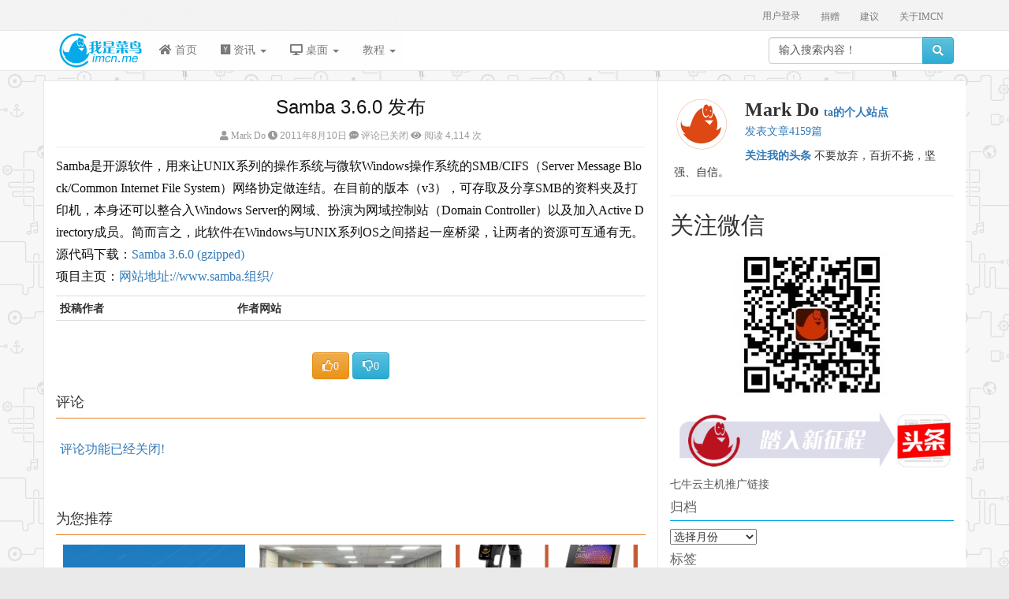

--- FILE ---
content_type: text/html; charset=UTF-8
request_url: https://imcn.me/html/y2011/6999.html
body_size: 17873
content:
<!DOCTYPE html>
<html lang="zh-CN">
<html xmlns:wb="http://open.weibo.com/wb">
<head>
<meta charset="utf-8">
<title>Samba 3.6.0 发布 | 我是菜鸟</title>
<meta name="keywords" content="开源软件" />
<meta name="description" content="Samba是开源软件，用来让UNIX系列的操作系统与微软Windows操作系统的SMB/CIFS（Server Message Block/Common Internet File System）网络协定做连结。在目前的版本（v3），可存取及分享SMB的资料夹及打印机，本身还" />
<meta name="author" content="imcn.me" />
<meta name="theme-color" content="#0678be">
<meta name="viewport" content="width=device-width, initial-scale=1.0">

<!-- Le styles -->
<link href="https://imcn.me/wp-content/themes/imcn2018/style.css" rel="stylesheet">
<link rel="stylesheet" href="https://imcn.me/wp-content/themes/imcn2018/swiper/swiper.min.css">
<link rel="stylesheet" href="https://imcn.me/wp-content/themes/imcn2018/awesome/css/fontawesome-all.css" rel="stylesheet">
<link rel="stylesheet" href="https://at.alicdn.com/t/font_r65t3w6v0qode7b9.css">

<!--/视频自适应-->
        <meta name='robots' content='max-image-preview:large' />
<link rel="alternate" type="application/rss+xml" title="我是菜鸟 &raquo; Feed" href="https://imcn.me/feed" />
<link rel="alternate" type="application/rss+xml" title="我是菜鸟 &raquo; 评论 Feed" href="https://imcn.me/comments/feed" />
<link rel="alternate" title="oEmbed (JSON)" type="application/json+oembed" href="https://imcn.me/wp-json/oembed/1.0/embed?url=https%3A%2F%2Fimcn.me%2Fhtml%2Fy2011%2F6999.html" />
<link rel="alternate" title="oEmbed (XML)" type="text/xml+oembed" href="https://imcn.me/wp-json/oembed/1.0/embed?url=https%3A%2F%2Fimcn.me%2Fhtml%2Fy2011%2F6999.html&#038;format=xml" />
<style id='wp-img-auto-sizes-contain-inline-css' type='text/css'>
img:is([sizes=auto i],[sizes^="auto," i]){contain-intrinsic-size:3000px 1500px}
/*# sourceURL=wp-img-auto-sizes-contain-inline-css */
</style>
<style id='wp-emoji-styles-inline-css' type='text/css'>

	img.wp-smiley, img.emoji {
		display: inline !important;
		border: none !important;
		box-shadow: none !important;
		height: 1em !important;
		width: 1em !important;
		margin: 0 0.07em !important;
		vertical-align: -0.1em !important;
		background: none !important;
		padding: 0 !important;
	}
/*# sourceURL=wp-emoji-styles-inline-css */
</style>
<style id='wp-block-library-inline-css' type='text/css'>
:root{--wp-block-synced-color:#7a00df;--wp-block-synced-color--rgb:122,0,223;--wp-bound-block-color:var(--wp-block-synced-color);--wp-editor-canvas-background:#ddd;--wp-admin-theme-color:#007cba;--wp-admin-theme-color--rgb:0,124,186;--wp-admin-theme-color-darker-10:#006ba1;--wp-admin-theme-color-darker-10--rgb:0,107,160.5;--wp-admin-theme-color-darker-20:#005a87;--wp-admin-theme-color-darker-20--rgb:0,90,135;--wp-admin-border-width-focus:2px}@media (min-resolution:192dpi){:root{--wp-admin-border-width-focus:1.5px}}.wp-element-button{cursor:pointer}:root .has-very-light-gray-background-color{background-color:#eee}:root .has-very-dark-gray-background-color{background-color:#313131}:root .has-very-light-gray-color{color:#eee}:root .has-very-dark-gray-color{color:#313131}:root .has-vivid-green-cyan-to-vivid-cyan-blue-gradient-background{background:linear-gradient(135deg,#00d084,#0693e3)}:root .has-purple-crush-gradient-background{background:linear-gradient(135deg,#34e2e4,#4721fb 50%,#ab1dfe)}:root .has-hazy-dawn-gradient-background{background:linear-gradient(135deg,#faaca8,#dad0ec)}:root .has-subdued-olive-gradient-background{background:linear-gradient(135deg,#fafae1,#67a671)}:root .has-atomic-cream-gradient-background{background:linear-gradient(135deg,#fdd79a,#004a59)}:root .has-nightshade-gradient-background{background:linear-gradient(135deg,#330968,#31cdcf)}:root .has-midnight-gradient-background{background:linear-gradient(135deg,#020381,#2874fc)}:root{--wp--preset--font-size--normal:16px;--wp--preset--font-size--huge:42px}.has-regular-font-size{font-size:1em}.has-larger-font-size{font-size:2.625em}.has-normal-font-size{font-size:var(--wp--preset--font-size--normal)}.has-huge-font-size{font-size:var(--wp--preset--font-size--huge)}.has-text-align-center{text-align:center}.has-text-align-left{text-align:left}.has-text-align-right{text-align:right}.has-fit-text{white-space:nowrap!important}#end-resizable-editor-section{display:none}.aligncenter{clear:both}.items-justified-left{justify-content:flex-start}.items-justified-center{justify-content:center}.items-justified-right{justify-content:flex-end}.items-justified-space-between{justify-content:space-between}.screen-reader-text{border:0;clip-path:inset(50%);height:1px;margin:-1px;overflow:hidden;padding:0;position:absolute;width:1px;word-wrap:normal!important}.screen-reader-text:focus{background-color:#ddd;clip-path:none;color:#444;display:block;font-size:1em;height:auto;left:5px;line-height:normal;padding:15px 23px 14px;text-decoration:none;top:5px;width:auto;z-index:100000}html :where(.has-border-color){border-style:solid}html :where([style*=border-top-color]){border-top-style:solid}html :where([style*=border-right-color]){border-right-style:solid}html :where([style*=border-bottom-color]){border-bottom-style:solid}html :where([style*=border-left-color]){border-left-style:solid}html :where([style*=border-width]){border-style:solid}html :where([style*=border-top-width]){border-top-style:solid}html :where([style*=border-right-width]){border-right-style:solid}html :where([style*=border-bottom-width]){border-bottom-style:solid}html :where([style*=border-left-width]){border-left-style:solid}html :where(img[class*=wp-image-]){height:auto;max-width:100%}:where(figure){margin:0 0 1em}html :where(.is-position-sticky){--wp-admin--admin-bar--position-offset:var(--wp-admin--admin-bar--height,0px)}@media screen and (max-width:600px){html :where(.is-position-sticky){--wp-admin--admin-bar--position-offset:0px}}

/*# sourceURL=wp-block-library-inline-css */
</style><style id='wp-block-heading-inline-css' type='text/css'>
h1:where(.wp-block-heading).has-background,h2:where(.wp-block-heading).has-background,h3:where(.wp-block-heading).has-background,h4:where(.wp-block-heading).has-background,h5:where(.wp-block-heading).has-background,h6:where(.wp-block-heading).has-background{padding:1.25em 2.375em}h1.has-text-align-left[style*=writing-mode]:where([style*=vertical-lr]),h1.has-text-align-right[style*=writing-mode]:where([style*=vertical-rl]),h2.has-text-align-left[style*=writing-mode]:where([style*=vertical-lr]),h2.has-text-align-right[style*=writing-mode]:where([style*=vertical-rl]),h3.has-text-align-left[style*=writing-mode]:where([style*=vertical-lr]),h3.has-text-align-right[style*=writing-mode]:where([style*=vertical-rl]),h4.has-text-align-left[style*=writing-mode]:where([style*=vertical-lr]),h4.has-text-align-right[style*=writing-mode]:where([style*=vertical-rl]),h5.has-text-align-left[style*=writing-mode]:where([style*=vertical-lr]),h5.has-text-align-right[style*=writing-mode]:where([style*=vertical-rl]),h6.has-text-align-left[style*=writing-mode]:where([style*=vertical-lr]),h6.has-text-align-right[style*=writing-mode]:where([style*=vertical-rl]){rotate:180deg}
/*# sourceURL=https://imcn.me/wp-includes/blocks/heading/style.min.css */
</style>
<style id='wp-block-image-inline-css' type='text/css'>
.wp-block-image>a,.wp-block-image>figure>a{display:inline-block}.wp-block-image img{box-sizing:border-box;height:auto;max-width:100%;vertical-align:bottom}@media not (prefers-reduced-motion){.wp-block-image img.hide{visibility:hidden}.wp-block-image img.show{animation:show-content-image .4s}}.wp-block-image[style*=border-radius] img,.wp-block-image[style*=border-radius]>a{border-radius:inherit}.wp-block-image.has-custom-border img{box-sizing:border-box}.wp-block-image.aligncenter{text-align:center}.wp-block-image.alignfull>a,.wp-block-image.alignwide>a{width:100%}.wp-block-image.alignfull img,.wp-block-image.alignwide img{height:auto;width:100%}.wp-block-image .aligncenter,.wp-block-image .alignleft,.wp-block-image .alignright,.wp-block-image.aligncenter,.wp-block-image.alignleft,.wp-block-image.alignright{display:table}.wp-block-image .aligncenter>figcaption,.wp-block-image .alignleft>figcaption,.wp-block-image .alignright>figcaption,.wp-block-image.aligncenter>figcaption,.wp-block-image.alignleft>figcaption,.wp-block-image.alignright>figcaption{caption-side:bottom;display:table-caption}.wp-block-image .alignleft{float:left;margin:.5em 1em .5em 0}.wp-block-image .alignright{float:right;margin:.5em 0 .5em 1em}.wp-block-image .aligncenter{margin-left:auto;margin-right:auto}.wp-block-image :where(figcaption){margin-bottom:1em;margin-top:.5em}.wp-block-image.is-style-circle-mask img{border-radius:9999px}@supports ((-webkit-mask-image:none) or (mask-image:none)) or (-webkit-mask-image:none){.wp-block-image.is-style-circle-mask img{border-radius:0;-webkit-mask-image:url('data:image/svg+xml;utf8,<svg viewBox="0 0 100 100" xmlns="http://www.w3.org/2000/svg"><circle cx="50" cy="50" r="50"/></svg>');mask-image:url('data:image/svg+xml;utf8,<svg viewBox="0 0 100 100" xmlns="http://www.w3.org/2000/svg"><circle cx="50" cy="50" r="50"/></svg>');mask-mode:alpha;-webkit-mask-position:center;mask-position:center;-webkit-mask-repeat:no-repeat;mask-repeat:no-repeat;-webkit-mask-size:contain;mask-size:contain}}:root :where(.wp-block-image.is-style-rounded img,.wp-block-image .is-style-rounded img){border-radius:9999px}.wp-block-image figure{margin:0}.wp-lightbox-container{display:flex;flex-direction:column;position:relative}.wp-lightbox-container img{cursor:zoom-in}.wp-lightbox-container img:hover+button{opacity:1}.wp-lightbox-container button{align-items:center;backdrop-filter:blur(16px) saturate(180%);background-color:#5a5a5a40;border:none;border-radius:4px;cursor:zoom-in;display:flex;height:20px;justify-content:center;opacity:0;padding:0;position:absolute;right:16px;text-align:center;top:16px;width:20px;z-index:100}@media not (prefers-reduced-motion){.wp-lightbox-container button{transition:opacity .2s ease}}.wp-lightbox-container button:focus-visible{outline:3px auto #5a5a5a40;outline:3px auto -webkit-focus-ring-color;outline-offset:3px}.wp-lightbox-container button:hover{cursor:pointer;opacity:1}.wp-lightbox-container button:focus{opacity:1}.wp-lightbox-container button:focus,.wp-lightbox-container button:hover,.wp-lightbox-container button:not(:hover):not(:active):not(.has-background){background-color:#5a5a5a40;border:none}.wp-lightbox-overlay{box-sizing:border-box;cursor:zoom-out;height:100vh;left:0;overflow:hidden;position:fixed;top:0;visibility:hidden;width:100%;z-index:100000}.wp-lightbox-overlay .close-button{align-items:center;cursor:pointer;display:flex;justify-content:center;min-height:40px;min-width:40px;padding:0;position:absolute;right:calc(env(safe-area-inset-right) + 16px);top:calc(env(safe-area-inset-top) + 16px);z-index:5000000}.wp-lightbox-overlay .close-button:focus,.wp-lightbox-overlay .close-button:hover,.wp-lightbox-overlay .close-button:not(:hover):not(:active):not(.has-background){background:none;border:none}.wp-lightbox-overlay .lightbox-image-container{height:var(--wp--lightbox-container-height);left:50%;overflow:hidden;position:absolute;top:50%;transform:translate(-50%,-50%);transform-origin:top left;width:var(--wp--lightbox-container-width);z-index:9999999999}.wp-lightbox-overlay .wp-block-image{align-items:center;box-sizing:border-box;display:flex;height:100%;justify-content:center;margin:0;position:relative;transform-origin:0 0;width:100%;z-index:3000000}.wp-lightbox-overlay .wp-block-image img{height:var(--wp--lightbox-image-height);min-height:var(--wp--lightbox-image-height);min-width:var(--wp--lightbox-image-width);width:var(--wp--lightbox-image-width)}.wp-lightbox-overlay .wp-block-image figcaption{display:none}.wp-lightbox-overlay button{background:none;border:none}.wp-lightbox-overlay .scrim{background-color:#fff;height:100%;opacity:.9;position:absolute;width:100%;z-index:2000000}.wp-lightbox-overlay.active{visibility:visible}@media not (prefers-reduced-motion){.wp-lightbox-overlay.active{animation:turn-on-visibility .25s both}.wp-lightbox-overlay.active img{animation:turn-on-visibility .35s both}.wp-lightbox-overlay.show-closing-animation:not(.active){animation:turn-off-visibility .35s both}.wp-lightbox-overlay.show-closing-animation:not(.active) img{animation:turn-off-visibility .25s both}.wp-lightbox-overlay.zoom.active{animation:none;opacity:1;visibility:visible}.wp-lightbox-overlay.zoom.active .lightbox-image-container{animation:lightbox-zoom-in .4s}.wp-lightbox-overlay.zoom.active .lightbox-image-container img{animation:none}.wp-lightbox-overlay.zoom.active .scrim{animation:turn-on-visibility .4s forwards}.wp-lightbox-overlay.zoom.show-closing-animation:not(.active){animation:none}.wp-lightbox-overlay.zoom.show-closing-animation:not(.active) .lightbox-image-container{animation:lightbox-zoom-out .4s}.wp-lightbox-overlay.zoom.show-closing-animation:not(.active) .lightbox-image-container img{animation:none}.wp-lightbox-overlay.zoom.show-closing-animation:not(.active) .scrim{animation:turn-off-visibility .4s forwards}}@keyframes show-content-image{0%{visibility:hidden}99%{visibility:hidden}to{visibility:visible}}@keyframes turn-on-visibility{0%{opacity:0}to{opacity:1}}@keyframes turn-off-visibility{0%{opacity:1;visibility:visible}99%{opacity:0;visibility:visible}to{opacity:0;visibility:hidden}}@keyframes lightbox-zoom-in{0%{transform:translate(calc((-100vw + var(--wp--lightbox-scrollbar-width))/2 + var(--wp--lightbox-initial-left-position)),calc(-50vh + var(--wp--lightbox-initial-top-position))) scale(var(--wp--lightbox-scale))}to{transform:translate(-50%,-50%) scale(1)}}@keyframes lightbox-zoom-out{0%{transform:translate(-50%,-50%) scale(1);visibility:visible}99%{visibility:visible}to{transform:translate(calc((-100vw + var(--wp--lightbox-scrollbar-width))/2 + var(--wp--lightbox-initial-left-position)),calc(-50vh + var(--wp--lightbox-initial-top-position))) scale(var(--wp--lightbox-scale));visibility:hidden}}
/*# sourceURL=https://imcn.me/wp-includes/blocks/image/style.min.css */
</style>
<style id='global-styles-inline-css' type='text/css'>
:root{--wp--preset--aspect-ratio--square: 1;--wp--preset--aspect-ratio--4-3: 4/3;--wp--preset--aspect-ratio--3-4: 3/4;--wp--preset--aspect-ratio--3-2: 3/2;--wp--preset--aspect-ratio--2-3: 2/3;--wp--preset--aspect-ratio--16-9: 16/9;--wp--preset--aspect-ratio--9-16: 9/16;--wp--preset--color--black: #000000;--wp--preset--color--cyan-bluish-gray: #abb8c3;--wp--preset--color--white: #ffffff;--wp--preset--color--pale-pink: #f78da7;--wp--preset--color--vivid-red: #cf2e2e;--wp--preset--color--luminous-vivid-orange: #ff6900;--wp--preset--color--luminous-vivid-amber: #fcb900;--wp--preset--color--light-green-cyan: #7bdcb5;--wp--preset--color--vivid-green-cyan: #00d084;--wp--preset--color--pale-cyan-blue: #8ed1fc;--wp--preset--color--vivid-cyan-blue: #0693e3;--wp--preset--color--vivid-purple: #9b51e0;--wp--preset--gradient--vivid-cyan-blue-to-vivid-purple: linear-gradient(135deg,rgb(6,147,227) 0%,rgb(155,81,224) 100%);--wp--preset--gradient--light-green-cyan-to-vivid-green-cyan: linear-gradient(135deg,rgb(122,220,180) 0%,rgb(0,208,130) 100%);--wp--preset--gradient--luminous-vivid-amber-to-luminous-vivid-orange: linear-gradient(135deg,rgb(252,185,0) 0%,rgb(255,105,0) 100%);--wp--preset--gradient--luminous-vivid-orange-to-vivid-red: linear-gradient(135deg,rgb(255,105,0) 0%,rgb(207,46,46) 100%);--wp--preset--gradient--very-light-gray-to-cyan-bluish-gray: linear-gradient(135deg,rgb(238,238,238) 0%,rgb(169,184,195) 100%);--wp--preset--gradient--cool-to-warm-spectrum: linear-gradient(135deg,rgb(74,234,220) 0%,rgb(151,120,209) 20%,rgb(207,42,186) 40%,rgb(238,44,130) 60%,rgb(251,105,98) 80%,rgb(254,248,76) 100%);--wp--preset--gradient--blush-light-purple: linear-gradient(135deg,rgb(255,206,236) 0%,rgb(152,150,240) 100%);--wp--preset--gradient--blush-bordeaux: linear-gradient(135deg,rgb(254,205,165) 0%,rgb(254,45,45) 50%,rgb(107,0,62) 100%);--wp--preset--gradient--luminous-dusk: linear-gradient(135deg,rgb(255,203,112) 0%,rgb(199,81,192) 50%,rgb(65,88,208) 100%);--wp--preset--gradient--pale-ocean: linear-gradient(135deg,rgb(255,245,203) 0%,rgb(182,227,212) 50%,rgb(51,167,181) 100%);--wp--preset--gradient--electric-grass: linear-gradient(135deg,rgb(202,248,128) 0%,rgb(113,206,126) 100%);--wp--preset--gradient--midnight: linear-gradient(135deg,rgb(2,3,129) 0%,rgb(40,116,252) 100%);--wp--preset--font-size--small: 13px;--wp--preset--font-size--medium: 20px;--wp--preset--font-size--large: 36px;--wp--preset--font-size--x-large: 42px;--wp--preset--spacing--20: 0.44rem;--wp--preset--spacing--30: 0.67rem;--wp--preset--spacing--40: 1rem;--wp--preset--spacing--50: 1.5rem;--wp--preset--spacing--60: 2.25rem;--wp--preset--spacing--70: 3.38rem;--wp--preset--spacing--80: 5.06rem;--wp--preset--shadow--natural: 6px 6px 9px rgba(0, 0, 0, 0.2);--wp--preset--shadow--deep: 12px 12px 50px rgba(0, 0, 0, 0.4);--wp--preset--shadow--sharp: 6px 6px 0px rgba(0, 0, 0, 0.2);--wp--preset--shadow--outlined: 6px 6px 0px -3px rgb(255, 255, 255), 6px 6px rgb(0, 0, 0);--wp--preset--shadow--crisp: 6px 6px 0px rgb(0, 0, 0);}:where(.is-layout-flex){gap: 0.5em;}:where(.is-layout-grid){gap: 0.5em;}body .is-layout-flex{display: flex;}.is-layout-flex{flex-wrap: wrap;align-items: center;}.is-layout-flex > :is(*, div){margin: 0;}body .is-layout-grid{display: grid;}.is-layout-grid > :is(*, div){margin: 0;}:where(.wp-block-columns.is-layout-flex){gap: 2em;}:where(.wp-block-columns.is-layout-grid){gap: 2em;}:where(.wp-block-post-template.is-layout-flex){gap: 1.25em;}:where(.wp-block-post-template.is-layout-grid){gap: 1.25em;}.has-black-color{color: var(--wp--preset--color--black) !important;}.has-cyan-bluish-gray-color{color: var(--wp--preset--color--cyan-bluish-gray) !important;}.has-white-color{color: var(--wp--preset--color--white) !important;}.has-pale-pink-color{color: var(--wp--preset--color--pale-pink) !important;}.has-vivid-red-color{color: var(--wp--preset--color--vivid-red) !important;}.has-luminous-vivid-orange-color{color: var(--wp--preset--color--luminous-vivid-orange) !important;}.has-luminous-vivid-amber-color{color: var(--wp--preset--color--luminous-vivid-amber) !important;}.has-light-green-cyan-color{color: var(--wp--preset--color--light-green-cyan) !important;}.has-vivid-green-cyan-color{color: var(--wp--preset--color--vivid-green-cyan) !important;}.has-pale-cyan-blue-color{color: var(--wp--preset--color--pale-cyan-blue) !important;}.has-vivid-cyan-blue-color{color: var(--wp--preset--color--vivid-cyan-blue) !important;}.has-vivid-purple-color{color: var(--wp--preset--color--vivid-purple) !important;}.has-black-background-color{background-color: var(--wp--preset--color--black) !important;}.has-cyan-bluish-gray-background-color{background-color: var(--wp--preset--color--cyan-bluish-gray) !important;}.has-white-background-color{background-color: var(--wp--preset--color--white) !important;}.has-pale-pink-background-color{background-color: var(--wp--preset--color--pale-pink) !important;}.has-vivid-red-background-color{background-color: var(--wp--preset--color--vivid-red) !important;}.has-luminous-vivid-orange-background-color{background-color: var(--wp--preset--color--luminous-vivid-orange) !important;}.has-luminous-vivid-amber-background-color{background-color: var(--wp--preset--color--luminous-vivid-amber) !important;}.has-light-green-cyan-background-color{background-color: var(--wp--preset--color--light-green-cyan) !important;}.has-vivid-green-cyan-background-color{background-color: var(--wp--preset--color--vivid-green-cyan) !important;}.has-pale-cyan-blue-background-color{background-color: var(--wp--preset--color--pale-cyan-blue) !important;}.has-vivid-cyan-blue-background-color{background-color: var(--wp--preset--color--vivid-cyan-blue) !important;}.has-vivid-purple-background-color{background-color: var(--wp--preset--color--vivid-purple) !important;}.has-black-border-color{border-color: var(--wp--preset--color--black) !important;}.has-cyan-bluish-gray-border-color{border-color: var(--wp--preset--color--cyan-bluish-gray) !important;}.has-white-border-color{border-color: var(--wp--preset--color--white) !important;}.has-pale-pink-border-color{border-color: var(--wp--preset--color--pale-pink) !important;}.has-vivid-red-border-color{border-color: var(--wp--preset--color--vivid-red) !important;}.has-luminous-vivid-orange-border-color{border-color: var(--wp--preset--color--luminous-vivid-orange) !important;}.has-luminous-vivid-amber-border-color{border-color: var(--wp--preset--color--luminous-vivid-amber) !important;}.has-light-green-cyan-border-color{border-color: var(--wp--preset--color--light-green-cyan) !important;}.has-vivid-green-cyan-border-color{border-color: var(--wp--preset--color--vivid-green-cyan) !important;}.has-pale-cyan-blue-border-color{border-color: var(--wp--preset--color--pale-cyan-blue) !important;}.has-vivid-cyan-blue-border-color{border-color: var(--wp--preset--color--vivid-cyan-blue) !important;}.has-vivid-purple-border-color{border-color: var(--wp--preset--color--vivid-purple) !important;}.has-vivid-cyan-blue-to-vivid-purple-gradient-background{background: var(--wp--preset--gradient--vivid-cyan-blue-to-vivid-purple) !important;}.has-light-green-cyan-to-vivid-green-cyan-gradient-background{background: var(--wp--preset--gradient--light-green-cyan-to-vivid-green-cyan) !important;}.has-luminous-vivid-amber-to-luminous-vivid-orange-gradient-background{background: var(--wp--preset--gradient--luminous-vivid-amber-to-luminous-vivid-orange) !important;}.has-luminous-vivid-orange-to-vivid-red-gradient-background{background: var(--wp--preset--gradient--luminous-vivid-orange-to-vivid-red) !important;}.has-very-light-gray-to-cyan-bluish-gray-gradient-background{background: var(--wp--preset--gradient--very-light-gray-to-cyan-bluish-gray) !important;}.has-cool-to-warm-spectrum-gradient-background{background: var(--wp--preset--gradient--cool-to-warm-spectrum) !important;}.has-blush-light-purple-gradient-background{background: var(--wp--preset--gradient--blush-light-purple) !important;}.has-blush-bordeaux-gradient-background{background: var(--wp--preset--gradient--blush-bordeaux) !important;}.has-luminous-dusk-gradient-background{background: var(--wp--preset--gradient--luminous-dusk) !important;}.has-pale-ocean-gradient-background{background: var(--wp--preset--gradient--pale-ocean) !important;}.has-electric-grass-gradient-background{background: var(--wp--preset--gradient--electric-grass) !important;}.has-midnight-gradient-background{background: var(--wp--preset--gradient--midnight) !important;}.has-small-font-size{font-size: var(--wp--preset--font-size--small) !important;}.has-medium-font-size{font-size: var(--wp--preset--font-size--medium) !important;}.has-large-font-size{font-size: var(--wp--preset--font-size--large) !important;}.has-x-large-font-size{font-size: var(--wp--preset--font-size--x-large) !important;}
/*# sourceURL=global-styles-inline-css */
</style>

<style id='classic-theme-styles-inline-css' type='text/css'>
/*! This file is auto-generated */
.wp-block-button__link{color:#fff;background-color:#32373c;border-radius:9999px;box-shadow:none;text-decoration:none;padding:calc(.667em + 2px) calc(1.333em + 2px);font-size:1.125em}.wp-block-file__button{background:#32373c;color:#fff;text-decoration:none}
/*# sourceURL=/wp-includes/css/classic-themes.min.css */
</style>
<link rel='stylesheet' id='bootstrap-css-css' href='https://imcn.me/wp-content/themes/imcn2018/bootstrap/css/bootstrap.min.css?ver=6.9' type='text/css' media='all' />
<link rel='stylesheet' id='bootstrap-theme-css' href='https://imcn.me/wp-content/themes/imcn2018/bootstrap/css/bootstrap-theme.min.css?ver=6.9' type='text/css' media='all' />
<script type="text/javascript" src="https://imcn.me/wp-includes/js/jquery/jquery.min.js?ver=3.7.1" id="jquery-core-js"></script>
<script type="text/javascript" src="https://imcn.me/wp-includes/js/jquery/jquery-migrate.min.js?ver=3.4.1" id="jquery-migrate-js"></script>
<script type="text/javascript" src="https://imcn.me/wp-content/themes/imcn2018/bootstrap/js/bootstrap.js?ver=6.9" id="custom-script-js"></script>
<link rel="https://api.w.org/" href="https://imcn.me/wp-json/" /><link rel="alternate" title="JSON" type="application/json" href="https://imcn.me/wp-json/wp/v2/posts/6999" /><link rel="EditURI" type="application/rsd+xml" title="RSD" href="https://imcn.me/xmlrpc.php?rsd" />
<meta name="generator" content="WordPress 6.9" />
<link rel="canonical" href="https://imcn.me/html/y2011/6999.html" />
<link rel='shortlink' href='https://imcn.me/?p=6999' />
<style type="text/css" id="custom-background-css">
body.custom-background { background-color: #eaeaea; background-image: url("https://imcn.me/wp-content/uploads/2021/01/bg.png"); background-position: left top; background-size: auto; background-repeat: repeat; background-attachment: fixed; }
</style>
	<link rel="icon" href="https://imcn.me/wp-content/uploads/2022/04/cropped-imcn-me-2013-e1649752019473-32x32.png" sizes="32x32" />
<link rel="icon" href="https://imcn.me/wp-content/uploads/2022/04/cropped-imcn-me-2013-e1649752019473-192x192.png" sizes="192x192" />
<link rel="apple-touch-icon" href="https://imcn.me/wp-content/uploads/2022/04/cropped-imcn-me-2013-e1649752019473-180x180.png" />
<meta name="msapplication-TileImage" content="https://imcn.me/wp-content/uploads/2022/04/cropped-imcn-me-2013-e1649752019473-270x270.png" />
</head>
<body class="wp-singular post-template-default single single-post postid-6999 single-format-standard custom-background wp-theme-imcn2018" >
	<script>
(function(){
    var bp = document.createElement('script');
    var curProtocol = window.location.protocol.split(':')[0];
    if (curProtocol === 'https'){
   bp.src = 'https://zz.bdstatic.com/linksubmit/push.js';
  }
  else{
  bp.src = 'http://push.zhanzhang.baidu.com/push.js';
  }
    var s = document.getElementsByTagName("script")[0];
    s.parentNode.insertBefore(bp, s);
})();
</script>
	<!--/百度推送-->
<nav class="navbar navbar-default navbar-fixed-top imcn-top" role="navigation">
    <div class="nav-top hidden-xs">
	<div class="container">
		<div id="top-nav" class="menu-page-container"><ul id="menu-page" class="menu"><li id="menu-item-10118" class="menu-item menu-item-type-post_type menu-item-object-page menu-item-10118"><a href="https://imcn.me/about">关于IMCN</a></li>
<li id="menu-item-37666" class="menu-item menu-item-type-post_type menu-item-object-page menu-item-37666"><a href="https://imcn.me/idea">建议</a></li>
<li id="menu-item-20414" class="menu-item menu-item-type-post_type menu-item-object-page menu-item-20414"><a href="https://imcn.me/donate">捐赠</a></li>
</ul></div>		<div class="imcn_panel">
							<li><a href="https://imcn.me/wp-login.php?redirect_to=https%3A%2F%2Fimcn.me%2Fhtml%2Fy2011%2F6999.html">用户登录</a></li>
					</div>
	</div>
  </div>
  <div class="container">
    <!-- Brand and toggle get grouped for better mobile display -->
    <div class="navbar-header">
      <button type="button" class="navbar-toggle" data-toggle="collapse" data-target="#bs-example-navbar-collapse-1">
        <span class="sr-only">Toggle navigation</span>
        <span class="icon-bar"></span>
        <span class="icon-bar"></span>
        <span class="icon-bar"></span>
      </button>
      <a class="logo" href="https://imcn.me"><img src="https://imcn.me/wp-content/themes/imcn2018/images/logo.png" height="50" width="117" alt="我是菜鸟" /></a>
    </div>
	<div class="collapse navbar-collapse" id="bs-example-navbar-collapse-1">
	<div class="menu-linuxsimp-container"><ul id="menu-linuxsimp" class="nav navbar-nav"><li id="menu-item-6220" class="menu-item menu-item-type-custom menu-item-object-custom menu-item-6220"><a title="首页" href="/"><span class="awesome fa fa-home"></span>&nbsp;首页</a></li>
<li id="menu-item-28880" class="menu-item menu-item-type-custom menu-item-object-custom menu-item-has-children menu-item-28880 dropdown"><a title="资讯" href="#" data-toggle="dropdown" class="dropdown-toggle" aria-haspopup="true"><span class="awesome fab fa-hacker-news"></span>&nbsp;资讯 <span class="caret"></span></a>
<ul role="menu" class=" dropdown-menu">
	<li id="menu-item-6222" class="menu-item menu-item-type-taxonomy menu-item-object-category current-post-ancestor current-menu-parent current-post-parent menu-item-6222"><a title="Linux软件" href="https://imcn.me/html/ycategory/linuxsoft"><span class="awesome fa fa-save"></span>&nbsp;Linux软件</a></li>
	<li id="menu-item-28701" class="menu-item menu-item-type-taxonomy menu-item-object-category menu-item-28701"><a title="Linux信息" href="https://imcn.me/html/ycategory/openmsg"><span class="awesome fa fa-bullhorn"></span>&nbsp;Linux信息</a></li>
	<li id="menu-item-29140" class="menu-item menu-item-type-taxonomy menu-item-object-category menu-item-29140"><a title="Linux游戏" href="https://imcn.me/html/ycategory/games"><span class="awesome fas fa-gamepad"></span>&nbsp;Linux游戏</a></li>
	<li id="menu-item-29141" class="menu-item menu-item-type-taxonomy menu-item-object-category menu-item-29141"><a title="移动系统" href="https://imcn.me/html/ycategory/mobilesystem"><span class="awesome fa fa-tablet"></span>&nbsp;移动系统</a></li>
	<li id="menu-item-36274" class="menu-item menu-item-type-custom menu-item-object-custom menu-item-36274"><a title="头条" href="https://www.toutiao.com/c/user/3350178110/#mid=3350174258"><span class="awesome far fa-newspaper"></span>&nbsp;头条</a></li>
</ul>
</li>
<li id="menu-item-28744" class="menu-item menu-item-type-custom menu-item-object-custom menu-item-has-children menu-item-28744 dropdown"><a title="桌面" href="#" data-toggle="dropdown" class="dropdown-toggle" aria-haspopup="true"><span class="awesome fa fa-desktop"></span>&nbsp;桌面 <span class="caret"></span></a>
<ul role="menu" class=" dropdown-menu">
	<li id="menu-item-14937" class="menu-item menu-item-type-taxonomy menu-item-object-category menu-item-14937"><a title="linux桌面" href="https://imcn.me/html/ycategory/linuxdesktop"><span class="awesome fa fa-laptop"></span>&nbsp;linux桌面</a></li>
	<li id="menu-item-17975" class="menu-item menu-item-type-taxonomy menu-item-object-category menu-item-17975"><a title="桌面美化" href="https://imcn.me/html/ycategory/desktopart"><span class="awesome far fa-image"></span>&nbsp;桌面美化</a></li>
</ul>
</li>
<li id="menu-item-38397" class="menu-item menu-item-type-custom menu-item-object-custom menu-item-has-children menu-item-38397 dropdown"><a title="教程" href="#" data-toggle="dropdown" class="dropdown-toggle" aria-haspopup="true">教程 <span class="caret"></span></a>
<ul role="menu" class=" dropdown-menu">
	<li id="menu-item-10491" class="menu-item menu-item-type-taxonomy menu-item-object-category menu-item-10491"><a title="IMCN教程" href="https://imcn.me/html/ycategory/applications"><span class="awesome fa fa-book"></span>&nbsp;IMCN教程</a></li>
	<li id="menu-item-38382" class="menu-item menu-item-type-custom menu-item-object-custom menu-item-38382"><a title="TEACH教程" href="https://teach.ipcmen.com"><span class="awesome fa fa-book"></span>&nbsp;TEACH教程</a></li>
</ul>
</li>
</ul></div>	<form class="navbar-form navbar-right" role="search" method="get" action="https://imcn.me/index.php">
	<div class="input-group">
	<input class="form-control" type="text" value="输入搜索内容！" onfocus="if (this.value == '输入搜索内容！') {this.value = '';}" onblur="if (this.value == '') {this.value = '输入搜索内容！';}" name="s" id="s" />
	<span class="input-group-btn">
        <button class="btn btn-info" type="submit"><i class="fa fa-search" aria-hidden="true"></i></button>
	</span>
	</div>
</form>	</div>
    </div>
</nav>
<div class="imcn_mu"></div>
<div class="imcn_focus hidden-xs"></div>
<div class="container">

<div class="row c-index">
  <div class="col-md-8 content">
			<div class="article-title"><h3>Samba 3.6.0 发布</h3></div>
		<div class="article-meta meta">
			<span class="fas fa-user" aria-hidden="true"></span> <a href="https://imcn.me/html/yauthor/chinacnd" title="由 Mark Do 发布" rel="author">Mark Do</a> <span class="fas fa-clock" aria-hidden="true"></span> 2011年8月10日 <span class="fas fa-comment-dots" aria-hidden="true"></span> <span>评论已关闭</span> <span class="fa fa-eye" aria-hidden="true"></span> 阅读 4,114 次 		</div>

		<p>Samba是开源软件，用来让UNIX系列的操作系统与微软Windows操作系统的SMB/CIFS（Server Message Block/Common Internet File System）网络协定做连结。<span id="more-6999"></span>在目前的版本（v3），可存取及分享SMB的资料夹及打印机，本身还可以整合入Windows Server的网域、扮演为网域控制站（Domain Controller）以及加入Active Directory成员。简而言之，此软件在Windows与UNIX系列OS之间搭起一座桥梁，让两者的资源可互通有无。<br />
源代码下载：<a href="网站地址://www.samba.组织/samba/ftp/stable/samba-3.6.0.tar.gz">Samba 3.6.0 (gzipped)</a><br />
项目主页：<a href="网站地址://www.samba.组织/">网站地址://www.samba.组织/</a></p>
	  
	<table class="table table-condensed">
	<tbody>
	<tr>
		<th width="30%">投稿作者</th>
		<th width="70%">作者网站</th>
	</tr>
	<tr>
		<td width="30%"></td>
		<td width="70%"><a href="" target="_blank"></a></td>
	</tr>
	</tbody>
	</table>

	<div class="baiduads visible-xs-block">

	</div>
		<div class="vote">
			<span class="vote_up" id="vote_up6999">
			<a href="javascript:void(0);" rel="up_6999">
			<span class="fa fa-thumbs-up btn btn-warning" id="vup6999">0</span>
			</a>
			</span>
        		<span class="vote_down" id="vote_down6999">
			<a href="javascript:void(0);" rel="down_6999">
			<span class="fa fa-thumbs-down btn btn-info" id="vdown6999">0</span>
			</a>
			</span>
		</div>
		
		<!-- Comment's List -->
		<div class="block-head"><h4>评论</h4></div>
		<div class="hr dotted clearfix">&nbsp;</div>
		<div class="commentlist">
		    <li class="decmt-box">
        <p><a href="#addcomment">评论功能已经关闭!</a></p>
    </li>
    		</div><!--commentlist-->
		<div class="hr clearfix">&nbsp;</div>
	  
	
<div class="block-head"><h4>为您推荐</h4></div>
<div class="related_posts visible-xs-block"><!--文字相关文章-->
		<li><a rel="bookmark" href="https://imcn.me/html/y2023/40227.html" title="推进产学研协同 | openKylin受邀出席“科创中国”开源创新与信创产业发展高峰论坛" target="_blank">推进产学研协同 | openKylin受邀出席“科创中国”开源创新与信创产业发展高峰论坛</a></li>
			<li><a rel="bookmark" href="https://imcn.me/html/y2023/40215.html" title="“openKylin高校沙龙”南开大学站成功举办" target="_blank">“openKylin高校沙龙”南开大学站成功举办</a></li>
			<li><a rel="bookmark" href="https://imcn.me/html/y2023/40193.html" title="openKylin 1.0 Beta版本公测开启！" target="_blank">openKylin 1.0 Beta版本公测开启！</a></li>
			<li><a rel="bookmark" href="https://imcn.me/html/y2023/40125.html" title="【湖南大学站】openKylin高校沙龙来啦~" target="_blank">【湖南大学站】openKylin高校沙龙来啦~</a></li>
			<li><a rel="bookmark" href="https://imcn.me/html/y2023/40120.html" title="进迭时空加入openKylin，携手构建“云—边—端”架构原生一体的计算生态！" target="_blank">进迭时空加入openKylin，携手构建“云—边—端”架构原生一体的计算生态！</a></li>
			<li><a rel="bookmark" href="https://imcn.me/html/y2023/40106.html" title="Linux开源应用生态沙龙长沙理工大学站成功举行" target="_blank">Linux开源应用生态沙龙长沙理工大学站成功举行</a></li>
			<li><a rel="bookmark" href="https://imcn.me/html/y2023/40101.html" title="深度数智加入openKylin，基于RISC-V打造软、硬协同新生态！" target="_blank">深度数智加入openKylin，基于RISC-V打造软、硬协同新生态！</a></li>
	</div>

<div class="related_img hidden-xs"><!-缩略图相关文章-->
		<li class="related_box"  >
		<div class="r_pic">
		<a href="https://imcn.me/html/y2023/40227.html" title="推进产学研协同 | openKylin受邀出席“科创中国”开源创新与信创产业发展高峰论坛" target="_blank">
		<img src="https://imcn.me/wp-content/uploads/2023/05/1684459862819106-252x160.png" alt="推进产学研协同 | openKylin受邀出席“科创中国”开源创新与信创产业发展高峰论坛" class="rel_thumb" />
		</a>
		</div>
		<div class="r_title"><a href="https://imcn.me/html/y2023/40227.html" title="推进产学研协同 | openKylin受邀出席“科创中国”开源创新与信创产业发展高峰论坛" target="_blank" rel="bookmark">推进产学研协同 | openKylin受邀出席“科创中国”开源创新与信创产业发展高峰论坛</a></div>
		</li>
			<li class="related_box"  >
		<div class="r_pic">
		<a href="https://imcn.me/html/y2023/40215.html" title="“openKylin高校沙龙”南开大学站成功举办" target="_blank">
		<img src="https://imcn.me/wp-content/uploads/2023/05/1684389358361387-252x160.jpeg" alt="“openKylin高校沙龙”南开大学站成功举办" class="rel_thumb" />
		</a>
		</div>
		<div class="r_title"><a href="https://imcn.me/html/y2023/40215.html" title="“openKylin高校沙龙”南开大学站成功举办" target="_blank" rel="bookmark">“openKylin高校沙龙”南开大学站成功举办</a></div>
		</li>
			<li class="related_box"  >
		<div class="r_pic">
		<a href="https://imcn.me/html/y2023/40193.html" title="openKylin 1.0 Beta版本公测开启！" target="_blank">
		<img src="https://imcn.me/wp-content/uploads/2023/05/1684287365399989-252x160.png" alt="openKylin 1.0 Beta版本公测开启！" class="rel_thumb" />
		</a>
		</div>
		<div class="r_title"><a href="https://imcn.me/html/y2023/40193.html" title="openKylin 1.0 Beta版本公测开启！" target="_blank" rel="bookmark">openKylin 1.0 Beta版本公测开启！</a></div>
		</li>
			<li class="related_box"  >
		<div class="r_pic">
		<a href="https://imcn.me/html/y2023/40125.html" title="【湖南大学站】openKylin高校沙龙来啦~" target="_blank">
		<img src="https://imcn.me/wp-content/uploads/2023/05/1683599744412781-252x160.png" alt="【湖南大学站】openKylin高校沙龙来啦~" class="rel_thumb" />
		</a>
		</div>
		<div class="r_title"><a href="https://imcn.me/html/y2023/40125.html" title="【湖南大学站】openKylin高校沙龙来啦~" target="_blank" rel="bookmark">【湖南大学站】openKylin高校沙龙来啦~</a></div>
		</li>
			<li class="related_box"  >
		<div class="r_pic">
		<a href="https://imcn.me/html/y2023/40120.html" title="进迭时空加入openKylin，携手构建“云—边—端”架构原生一体的计算生态！" target="_blank">
		<img src="https://imcn.me/wp-content/uploads/2023/05/1683508890362368-252x160.png" alt="进迭时空加入openKylin，携手构建“云—边—端”架构原生一体的计算生态！" class="rel_thumb" />
		</a>
		</div>
		<div class="r_title"><a href="https://imcn.me/html/y2023/40120.html" title="进迭时空加入openKylin，携手构建“云—边—端”架构原生一体的计算生态！" target="_blank" rel="bookmark">进迭时空加入openKylin，携手构建“云—边—端”架构原生一体的计算生态！</a></div>
		</li>
			<li class="related_box"  >
		<div class="r_pic">
		<a href="https://imcn.me/html/y2023/40106.html" title="Linux开源应用生态沙龙长沙理工大学站成功举行" target="_blank">
		<img src="https://imcn.me/wp-content/uploads/2023/05/1683164779302732-1-252x160.png" alt="Linux开源应用生态沙龙长沙理工大学站成功举行" class="rel_thumb" />
		</a>
		</div>
		<div class="r_title"><a href="https://imcn.me/html/y2023/40106.html" title="Linux开源应用生态沙龙长沙理工大学站成功举行" target="_blank" rel="bookmark">Linux开源应用生态沙龙长沙理工大学站成功举行</a></div>
		</li>
	</div>
<!--相关文章结束-->

	<hr>
    <h3>请支持IMCN发展！</h3> 
	<p><a href="https://imcn.me/donate">谁在捐赠</a></p>
	<table class="table table-condensed">
	<tbody>
	<tr class="juanzheng">
		<th width="50%"><a href="https://imcn.me/adsense/weixinpay.jpg" target="_blank">微信捐赠</a></th>
		<th width="50%"><a href="https://imcn.me/adsense/alipay.jpg" target="_blank">支付宝捐赠</a></th>
	</tr>
	<tr>
		<td width="50%"><img src="https://imcn.me/adsense/weixinpay01.jpg" alt="微信捐赠" class="rel_thumb"></td>
		<td width="50%"><img src="https://imcn.me/adsense/alipay01.jpg" alt="支付宝捐赠" class="rel_thumb"></td>
	</tr>
	</tbody>
	</table>

  </div><!--col-md-8-->
  <div class="col-md-4 sider-top">
  <div class="author">
		  <div class="author-img"><a href="https://imcn.me/html/yauthor/chinacnd"><img alt='' src='https://secure.gravatar.com/avatar/1c931e002b7b2efe4713c134dcaa96b453bec10e4422b0788598af9f7112ab18?s=70&#038;d=mm&#038;r=g' srcset='https://secure.gravatar.com/avatar/1c931e002b7b2efe4713c134dcaa96b453bec10e4422b0788598af9f7112ab18?s=140&#038;d=mm&#038;r=g 2x' class='avatar avatar-70 photo' height='70' width='70' loading='lazy' decoding='async'/></a>
			</div>
			<div class="author_c">
				<strong class="author_h"><a href="https://imcn.me/html/yauthor/chinacnd" title="Posts by Mark Do" rel="author" class="url u-url " itemprop="url"> <span class="fn p-name"  itemprop="name">
          Mark Do					</span> </a> <a href="<br />
<b>Deprecated</b>:  函数 the_author_url 自版本 2.8.0 起已<strong>弃用</strong>！请使用 the_author_meta('url') 代替。 in <b>/www/wwwroot/imcn.me/wp-includes/functions.php</b> on line <b>6131</b><br />
https://www.toutiao.com/c/user/3350178110/#mid=3350174258" target="_blank">ta的个人站点</a></strong>
				<div class="author_description">
				<p><a href="https://imcn.me/html/yauthor/chinacnd">发表文章4159篇</a></p>
				<p><b><a href="https://www.toutiao.com/c/user/3350178110/#mid=3350174258">关注我的头条</a></b> 不要放弃，百折不挠，坚强、自信。</p>
				</div>
			</div>	
	  </div>
	  <hr>
	<div id="accordion"><div class="panel-r">
<h2 class="wp-block-heading">关注微信</h2>
</div></div><div id="accordion"><div class="panel-r"><div class="wp-block-image">
<figure class="aligncenter size-large"><img decoding="async" src="https://backup.ipcmen.com/wp-content/uploads/2010/03/imcnweixin-200x200.jpg" alt=""/></figure>
</div></div></div><div id="accordion"><div class="panel-r"><a href="https://www.toutiao.com/c/user/3350178110/#mid=3350174258"><img width="500" height="100" src="https://imcn.me/wp-content/uploads/2020/05/我的头条2.jpg" class="image wp-image-36278  attachment-full size-full" alt="" style="max-width: 100%; height: auto;" decoding="async" loading="lazy" /></a></div></div><div id="accordion"><div class="panel-r">			<div class="textwidget"><p><a href="https://portal.qiniu.com/qvm/active?code=1380285814pY5sh" target="_blank" rel="noopener">七牛云主机推广链接</a></p>
</div>
		</div></div><div id="accordion"><div class="panel-r"><div class="panel-r-heading"><h3 class="panel-r-title">归档</h3></div>		<label class="screen-reader-text" for="archives-dropdown-2">归档</label>
		<select id="archives-dropdown-2" name="archive-dropdown">
			
			<option value="">选择月份</option>
				<option value='https://imcn.me/html/ydate/2025/10'> 2025 年 10 月 </option>
	<option value='https://imcn.me/html/ydate/2025/08'> 2025 年 8 月 </option>
	<option value='https://imcn.me/html/ydate/2025/07'> 2025 年 7 月 </option>
	<option value='https://imcn.me/html/ydate/2025/04'> 2025 年 4 月 </option>
	<option value='https://imcn.me/html/ydate/2024/12'> 2024 年 12 月 </option>
	<option value='https://imcn.me/html/ydate/2024/11'> 2024 年 11 月 </option>
	<option value='https://imcn.me/html/ydate/2024/09'> 2024 年 9 月 </option>
	<option value='https://imcn.me/html/ydate/2024/08'> 2024 年 8 月 </option>
	<option value='https://imcn.me/html/ydate/2024/04'> 2024 年 4 月 </option>
	<option value='https://imcn.me/html/ydate/2024/03'> 2024 年 3 月 </option>
	<option value='https://imcn.me/html/ydate/2024/01'> 2024 年 1 月 </option>
	<option value='https://imcn.me/html/ydate/2023/12'> 2023 年 12 月 </option>
	<option value='https://imcn.me/html/ydate/2023/10'> 2023 年 10 月 </option>
	<option value='https://imcn.me/html/ydate/2023/08'> 2023 年 8 月 </option>
	<option value='https://imcn.me/html/ydate/2023/07'> 2023 年 7 月 </option>
	<option value='https://imcn.me/html/ydate/2023/06'> 2023 年 6 月 </option>
	<option value='https://imcn.me/html/ydate/2023/05'> 2023 年 5 月 </option>
	<option value='https://imcn.me/html/ydate/2023/04'> 2023 年 4 月 </option>
	<option value='https://imcn.me/html/ydate/2023/03'> 2023 年 3 月 </option>
	<option value='https://imcn.me/html/ydate/2023/02'> 2023 年 2 月 </option>
	<option value='https://imcn.me/html/ydate/2023/01'> 2023 年 1 月 </option>
	<option value='https://imcn.me/html/ydate/2022/12'> 2022 年 12 月 </option>
	<option value='https://imcn.me/html/ydate/2022/11'> 2022 年 11 月 </option>
	<option value='https://imcn.me/html/ydate/2022/10'> 2022 年 10 月 </option>
	<option value='https://imcn.me/html/ydate/2022/09'> 2022 年 9 月 </option>
	<option value='https://imcn.me/html/ydate/2022/08'> 2022 年 8 月 </option>
	<option value='https://imcn.me/html/ydate/2022/07'> 2022 年 7 月 </option>
	<option value='https://imcn.me/html/ydate/2022/06'> 2022 年 6 月 </option>
	<option value='https://imcn.me/html/ydate/2022/05'> 2022 年 5 月 </option>
	<option value='https://imcn.me/html/ydate/2022/04'> 2022 年 4 月 </option>
	<option value='https://imcn.me/html/ydate/2022/03'> 2022 年 3 月 </option>
	<option value='https://imcn.me/html/ydate/2022/02'> 2022 年 2 月 </option>
	<option value='https://imcn.me/html/ydate/2022/01'> 2022 年 1 月 </option>
	<option value='https://imcn.me/html/ydate/2021/12'> 2021 年 12 月 </option>
	<option value='https://imcn.me/html/ydate/2021/11'> 2021 年 11 月 </option>
	<option value='https://imcn.me/html/ydate/2021/10'> 2021 年 10 月 </option>
	<option value='https://imcn.me/html/ydate/2021/09'> 2021 年 9 月 </option>
	<option value='https://imcn.me/html/ydate/2021/08'> 2021 年 8 月 </option>
	<option value='https://imcn.me/html/ydate/2021/07'> 2021 年 7 月 </option>
	<option value='https://imcn.me/html/ydate/2021/06'> 2021 年 6 月 </option>
	<option value='https://imcn.me/html/ydate/2021/05'> 2021 年 5 月 </option>
	<option value='https://imcn.me/html/ydate/2021/04'> 2021 年 4 月 </option>
	<option value='https://imcn.me/html/ydate/2021/03'> 2021 年 3 月 </option>
	<option value='https://imcn.me/html/ydate/2021/02'> 2021 年 2 月 </option>
	<option value='https://imcn.me/html/ydate/2021/01'> 2021 年 1 月 </option>
	<option value='https://imcn.me/html/ydate/2020/12'> 2020 年 12 月 </option>
	<option value='https://imcn.me/html/ydate/2020/11'> 2020 年 11 月 </option>
	<option value='https://imcn.me/html/ydate/2020/10'> 2020 年 10 月 </option>
	<option value='https://imcn.me/html/ydate/2020/09'> 2020 年 9 月 </option>
	<option value='https://imcn.me/html/ydate/2020/08'> 2020 年 8 月 </option>
	<option value='https://imcn.me/html/ydate/2020/07'> 2020 年 7 月 </option>
	<option value='https://imcn.me/html/ydate/2020/06'> 2020 年 6 月 </option>
	<option value='https://imcn.me/html/ydate/2020/05'> 2020 年 5 月 </option>
	<option value='https://imcn.me/html/ydate/2020/04'> 2020 年 4 月 </option>
	<option value='https://imcn.me/html/ydate/2020/03'> 2020 年 3 月 </option>
	<option value='https://imcn.me/html/ydate/2020/02'> 2020 年 2 月 </option>
	<option value='https://imcn.me/html/ydate/2020/01'> 2020 年 1 月 </option>
	<option value='https://imcn.me/html/ydate/2019/12'> 2019 年 12 月 </option>
	<option value='https://imcn.me/html/ydate/2019/11'> 2019 年 11 月 </option>
	<option value='https://imcn.me/html/ydate/2019/10'> 2019 年 10 月 </option>
	<option value='https://imcn.me/html/ydate/2019/09'> 2019 年 9 月 </option>
	<option value='https://imcn.me/html/ydate/2019/08'> 2019 年 8 月 </option>
	<option value='https://imcn.me/html/ydate/2019/07'> 2019 年 7 月 </option>
	<option value='https://imcn.me/html/ydate/2019/06'> 2019 年 6 月 </option>
	<option value='https://imcn.me/html/ydate/2019/05'> 2019 年 5 月 </option>
	<option value='https://imcn.me/html/ydate/2019/04'> 2019 年 4 月 </option>
	<option value='https://imcn.me/html/ydate/2019/03'> 2019 年 3 月 </option>
	<option value='https://imcn.me/html/ydate/2019/02'> 2019 年 2 月 </option>
	<option value='https://imcn.me/html/ydate/2019/01'> 2019 年 1 月 </option>
	<option value='https://imcn.me/html/ydate/2018/12'> 2018 年 12 月 </option>
	<option value='https://imcn.me/html/ydate/2018/11'> 2018 年 11 月 </option>
	<option value='https://imcn.me/html/ydate/2018/10'> 2018 年 10 月 </option>
	<option value='https://imcn.me/html/ydate/2018/09'> 2018 年 9 月 </option>
	<option value='https://imcn.me/html/ydate/2018/08'> 2018 年 8 月 </option>
	<option value='https://imcn.me/html/ydate/2018/07'> 2018 年 7 月 </option>
	<option value='https://imcn.me/html/ydate/2018/06'> 2018 年 6 月 </option>
	<option value='https://imcn.me/html/ydate/2018/05'> 2018 年 5 月 </option>
	<option value='https://imcn.me/html/ydate/2018/04'> 2018 年 4 月 </option>
	<option value='https://imcn.me/html/ydate/2018/03'> 2018 年 3 月 </option>
	<option value='https://imcn.me/html/ydate/2018/02'> 2018 年 2 月 </option>
	<option value='https://imcn.me/html/ydate/2018/01'> 2018 年 1 月 </option>
	<option value='https://imcn.me/html/ydate/2017/12'> 2017 年 12 月 </option>
	<option value='https://imcn.me/html/ydate/2017/11'> 2017 年 11 月 </option>
	<option value='https://imcn.me/html/ydate/2017/10'> 2017 年 10 月 </option>
	<option value='https://imcn.me/html/ydate/2017/09'> 2017 年 9 月 </option>
	<option value='https://imcn.me/html/ydate/2017/08'> 2017 年 8 月 </option>
	<option value='https://imcn.me/html/ydate/2017/07'> 2017 年 7 月 </option>
	<option value='https://imcn.me/html/ydate/2017/06'> 2017 年 6 月 </option>
	<option value='https://imcn.me/html/ydate/2017/05'> 2017 年 5 月 </option>
	<option value='https://imcn.me/html/ydate/2017/04'> 2017 年 4 月 </option>
	<option value='https://imcn.me/html/ydate/2017/03'> 2017 年 3 月 </option>
	<option value='https://imcn.me/html/ydate/2017/02'> 2017 年 2 月 </option>
	<option value='https://imcn.me/html/ydate/2017/01'> 2017 年 1 月 </option>
	<option value='https://imcn.me/html/ydate/2016/12'> 2016 年 12 月 </option>
	<option value='https://imcn.me/html/ydate/2016/11'> 2016 年 11 月 </option>
	<option value='https://imcn.me/html/ydate/2016/10'> 2016 年 10 月 </option>
	<option value='https://imcn.me/html/ydate/2016/09'> 2016 年 9 月 </option>
	<option value='https://imcn.me/html/ydate/2016/08'> 2016 年 8 月 </option>
	<option value='https://imcn.me/html/ydate/2016/07'> 2016 年 7 月 </option>
	<option value='https://imcn.me/html/ydate/2016/06'> 2016 年 6 月 </option>
	<option value='https://imcn.me/html/ydate/2016/05'> 2016 年 5 月 </option>
	<option value='https://imcn.me/html/ydate/2016/04'> 2016 年 4 月 </option>
	<option value='https://imcn.me/html/ydate/2016/03'> 2016 年 3 月 </option>
	<option value='https://imcn.me/html/ydate/2016/02'> 2016 年 2 月 </option>
	<option value='https://imcn.me/html/ydate/2016/01'> 2016 年 1 月 </option>
	<option value='https://imcn.me/html/ydate/2015/12'> 2015 年 12 月 </option>
	<option value='https://imcn.me/html/ydate/2015/11'> 2015 年 11 月 </option>
	<option value='https://imcn.me/html/ydate/2015/10'> 2015 年 10 月 </option>
	<option value='https://imcn.me/html/ydate/2015/09'> 2015 年 9 月 </option>
	<option value='https://imcn.me/html/ydate/2015/08'> 2015 年 8 月 </option>
	<option value='https://imcn.me/html/ydate/2015/07'> 2015 年 7 月 </option>
	<option value='https://imcn.me/html/ydate/2015/06'> 2015 年 6 月 </option>
	<option value='https://imcn.me/html/ydate/2015/05'> 2015 年 5 月 </option>
	<option value='https://imcn.me/html/ydate/2015/04'> 2015 年 4 月 </option>
	<option value='https://imcn.me/html/ydate/2015/03'> 2015 年 3 月 </option>
	<option value='https://imcn.me/html/ydate/2015/02'> 2015 年 2 月 </option>
	<option value='https://imcn.me/html/ydate/2015/01'> 2015 年 1 月 </option>
	<option value='https://imcn.me/html/ydate/2014/12'> 2014 年 12 月 </option>
	<option value='https://imcn.me/html/ydate/2014/11'> 2014 年 11 月 </option>
	<option value='https://imcn.me/html/ydate/2014/10'> 2014 年 10 月 </option>
	<option value='https://imcn.me/html/ydate/2014/09'> 2014 年 9 月 </option>
	<option value='https://imcn.me/html/ydate/2014/08'> 2014 年 8 月 </option>
	<option value='https://imcn.me/html/ydate/2014/07'> 2014 年 7 月 </option>
	<option value='https://imcn.me/html/ydate/2014/06'> 2014 年 6 月 </option>
	<option value='https://imcn.me/html/ydate/2014/05'> 2014 年 5 月 </option>
	<option value='https://imcn.me/html/ydate/2014/04'> 2014 年 4 月 </option>
	<option value='https://imcn.me/html/ydate/2014/03'> 2014 年 3 月 </option>
	<option value='https://imcn.me/html/ydate/2014/02'> 2014 年 2 月 </option>
	<option value='https://imcn.me/html/ydate/2014/01'> 2014 年 1 月 </option>
	<option value='https://imcn.me/html/ydate/2013/12'> 2013 年 12 月 </option>
	<option value='https://imcn.me/html/ydate/2013/11'> 2013 年 11 月 </option>
	<option value='https://imcn.me/html/ydate/2013/10'> 2013 年 10 月 </option>
	<option value='https://imcn.me/html/ydate/2013/09'> 2013 年 9 月 </option>
	<option value='https://imcn.me/html/ydate/2013/08'> 2013 年 8 月 </option>
	<option value='https://imcn.me/html/ydate/2013/07'> 2013 年 7 月 </option>
	<option value='https://imcn.me/html/ydate/2013/06'> 2013 年 6 月 </option>
	<option value='https://imcn.me/html/ydate/2013/05'> 2013 年 5 月 </option>
	<option value='https://imcn.me/html/ydate/2013/04'> 2013 年 4 月 </option>
	<option value='https://imcn.me/html/ydate/2013/03'> 2013 年 3 月 </option>
	<option value='https://imcn.me/html/ydate/2013/02'> 2013 年 2 月 </option>
	<option value='https://imcn.me/html/ydate/2013/01'> 2013 年 1 月 </option>
	<option value='https://imcn.me/html/ydate/2012/12'> 2012 年 12 月 </option>
	<option value='https://imcn.me/html/ydate/2012/11'> 2012 年 11 月 </option>
	<option value='https://imcn.me/html/ydate/2012/10'> 2012 年 10 月 </option>
	<option value='https://imcn.me/html/ydate/2012/09'> 2012 年 9 月 </option>
	<option value='https://imcn.me/html/ydate/2012/08'> 2012 年 8 月 </option>
	<option value='https://imcn.me/html/ydate/2012/07'> 2012 年 7 月 </option>
	<option value='https://imcn.me/html/ydate/2012/06'> 2012 年 6 月 </option>
	<option value='https://imcn.me/html/ydate/2012/05'> 2012 年 5 月 </option>
	<option value='https://imcn.me/html/ydate/2012/04'> 2012 年 4 月 </option>
	<option value='https://imcn.me/html/ydate/2012/03'> 2012 年 3 月 </option>
	<option value='https://imcn.me/html/ydate/2012/02'> 2012 年 2 月 </option>
	<option value='https://imcn.me/html/ydate/2012/01'> 2012 年 1 月 </option>
	<option value='https://imcn.me/html/ydate/2011/12'> 2011 年 12 月 </option>
	<option value='https://imcn.me/html/ydate/2011/11'> 2011 年 11 月 </option>
	<option value='https://imcn.me/html/ydate/2011/10'> 2011 年 10 月 </option>
	<option value='https://imcn.me/html/ydate/2011/09'> 2011 年 9 月 </option>
	<option value='https://imcn.me/html/ydate/2011/08'> 2011 年 8 月 </option>
	<option value='https://imcn.me/html/ydate/2011/07'> 2011 年 7 月 </option>
	<option value='https://imcn.me/html/ydate/2011/06'> 2011 年 6 月 </option>
	<option value='https://imcn.me/html/ydate/2011/05'> 2011 年 5 月 </option>
	<option value='https://imcn.me/html/ydate/2011/04'> 2011 年 4 月 </option>
	<option value='https://imcn.me/html/ydate/2011/03'> 2011 年 3 月 </option>
	<option value='https://imcn.me/html/ydate/2011/02'> 2011 年 2 月 </option>
	<option value='https://imcn.me/html/ydate/2011/01'> 2011 年 1 月 </option>
	<option value='https://imcn.me/html/ydate/2010/12'> 2010 年 12 月 </option>
	<option value='https://imcn.me/html/ydate/2010/11'> 2010 年 11 月 </option>
	<option value='https://imcn.me/html/ydate/2010/10'> 2010 年 10 月 </option>
	<option value='https://imcn.me/html/ydate/2010/09'> 2010 年 9 月 </option>
	<option value='https://imcn.me/html/ydate/2010/08'> 2010 年 8 月 </option>
	<option value='https://imcn.me/html/ydate/2010/07'> 2010 年 7 月 </option>
	<option value='https://imcn.me/html/ydate/2010/06'> 2010 年 6 月 </option>
	<option value='https://imcn.me/html/ydate/2010/05'> 2010 年 5 月 </option>
	<option value='https://imcn.me/html/ydate/2010/04'> 2010 年 4 月 </option>
	<option value='https://imcn.me/html/ydate/2010/03'> 2010 年 3 月 </option>
	<option value='https://imcn.me/html/ydate/2010/01'> 2010 年 1 月 </option>
	<option value='https://imcn.me/html/ydate/2009/04'> 2009 年 4 月 </option>
	<option value='https://imcn.me/html/ydate/2008/06'> 2008 年 6 月 </option>
	<option value='https://imcn.me/html/ydate/2008/02'> 2008 年 2 月 </option>

		</select>

			<script type="text/javascript">
/* <![CDATA[ */

( ( dropdownId ) => {
	const dropdown = document.getElementById( dropdownId );
	function onSelectChange() {
		setTimeout( () => {
			if ( 'escape' === dropdown.dataset.lastkey ) {
				return;
			}
			if ( dropdown.value ) {
				document.location.href = dropdown.value;
			}
		}, 250 );
	}
	function onKeyUp( event ) {
		if ( 'Escape' === event.key ) {
			dropdown.dataset.lastkey = 'escape';
		} else {
			delete dropdown.dataset.lastkey;
		}
	}
	function onClick() {
		delete dropdown.dataset.lastkey;
	}
	dropdown.addEventListener( 'keyup', onKeyUp );
	dropdown.addEventListener( 'click', onClick );
	dropdown.addEventListener( 'change', onSelectChange );
})( "archives-dropdown-2" );

//# sourceURL=WP_Widget_Archives%3A%3Awidget
/* ]]> */
</script>
</div></div><div id="accordion"><div class="panel-r"><div class="panel-r-heading"><h3 class="panel-r-title">标签</h3></div><div class="tagcloud"><a href="https://imcn.me/html/ytag/android" class="tag-cloud-link tag-link-13 tag-link-position-1" style="font-size: 10.118421052632pt;" aria-label="Android (79 项)">Android</a>
<a href="https://imcn.me/html/ytag/deepin" class="tag-cloud-link tag-link-68 tag-link-position-2" style="font-size: 9.8421052631579pt;" aria-label="Deepin (73 项)">Deepin</a>
<a href="https://imcn.me/html/ytag/fedora" class="tag-cloud-link tag-link-18 tag-link-position-3" style="font-size: 11.592105263158pt;" aria-label="Fedora (115 项)">Fedora</a>
<a href="https://imcn.me/html/ytag/gnome" class="tag-cloud-link tag-link-14 tag-link-position-4" style="font-size: 14.263157894737pt;" aria-label="gnome (223 项)">gnome</a>
<a href="https://imcn.me/html/ytag/gnome-shell" class="tag-cloud-link tag-link-69 tag-link-position-5" style="font-size: 15pt;" aria-label="Gnome-shell (271 项)">Gnome-shell</a>
<a href="https://imcn.me/html/ytag/gnome3" class="tag-cloud-link tag-link-103 tag-link-position-6" style="font-size: 14.723684210526pt;" aria-label="gnome 3 (248 项)">gnome 3</a>
<a href="https://imcn.me/html/ytag/google" class="tag-cloud-link tag-link-40 tag-link-position-7" style="font-size: 9.1052631578947pt;" aria-label="Google (60 项)">Google</a>
<a href="https://imcn.me/html/ytag/hosting" class="tag-cloud-link tag-link-347 tag-link-position-8" style="font-size: 13.157894736842pt;" aria-label="Hosting (167 项)">Hosting</a>
<a href="https://imcn.me/html/ytag/icon" class="tag-cloud-link tag-link-263 tag-link-position-9" style="font-size: 8.1842105263158pt;" aria-label="Icon (48 项)">Icon</a>
<a href="https://imcn.me/html/ytag/java" class="tag-cloud-link tag-link-352 tag-link-position-10" style="font-size: 9.2894736842105pt;" aria-label="Java (64 项)">Java</a>
<a href="https://imcn.me/html/ytag/kde" class="tag-cloud-link tag-link-60 tag-link-position-11" style="font-size: 11.039473684211pt;" aria-label="KDE (98 项)">KDE</a>
<a href="https://imcn.me/html/ytag/kernel" class="tag-cloud-link tag-link-76 tag-link-position-12" style="font-size: 11.592105263158pt;" aria-label="Kernel (114 项)">Kernel</a>
<a href="https://imcn.me/html/ytag/linux-2" class="tag-cloud-link tag-link-102 tag-link-position-13" style="font-size: 18.592105263158pt;" aria-label="linux (666 项)">linux</a>
<a href="https://imcn.me/html/ytag/linuxdeepin" class="tag-cloud-link tag-link-242 tag-link-position-14" style="font-size: 8.8289473684211pt;" aria-label="LinuxDeepin (57 项)">LinuxDeepin</a>
<a href="https://imcn.me/html/ytag/linuxmint" class="tag-cloud-link tag-link-34 tag-link-position-15" style="font-size: 12.236842105263pt;" aria-label="LinuxMint (134 项)">LinuxMint</a>
<a href="https://imcn.me/html/ytag/linuxdesktop" class="tag-cloud-link tag-link-529 tag-link-position-16" style="font-size: 18.684210526316pt;" aria-label="linux桌面 (682 项)">linux桌面</a>
<a href="https://imcn.me/html/ytag/lnmp" class="tag-cloud-link tag-link-52 tag-link-position-17" style="font-size: 8pt;" aria-label="LNMP (46 项)">LNMP</a>
<a href="https://imcn.me/html/ytag/nginx" class="tag-cloud-link tag-link-54 tag-link-position-18" style="font-size: 8.6447368421053pt;" aria-label="nginx (54 项)">nginx</a>
<a href="https://imcn.me/html/ytag/php" class="tag-cloud-link tag-link-10 tag-link-position-19" style="font-size: 10.578947368421pt;" aria-label="PHP (89 项)">PHP</a>
<a href="https://imcn.me/html/ytag/ppa" class="tag-cloud-link tag-link-109 tag-link-position-20" style="font-size: 19.052631578947pt;" aria-label="PPA (744 项)">PPA</a>
<a href="https://imcn.me/html/ytag/theme" class="tag-cloud-link tag-link-225 tag-link-position-21" style="font-size: 12.881578947368pt;" aria-label="Theme (158 项)">Theme</a>
<a href="https://imcn.me/html/ytag/ubuntu" class="tag-cloud-link tag-link-4 tag-link-position-22" style="font-size: 20.618421052632pt;" aria-label="ubuntu (1,085 项)">ubuntu</a>
<a href="https://imcn.me/html/ytag/ubuntu-12-04" class="tag-cloud-link tag-link-197 tag-link-position-23" style="font-size: 9.2894736842105pt;" aria-label="ubuntu 12.04 (64 项)">ubuntu 12.04</a>
<a href="https://imcn.me/html/ytag/ubuntu-14-04" class="tag-cloud-link tag-link-341 tag-link-position-24" style="font-size: 10.026315789474pt;" aria-label="ubuntu 14.04 (76 项)">ubuntu 14.04</a>
<a href="https://imcn.me/html/ytag/ubuntu-touch" class="tag-cloud-link tag-link-293 tag-link-position-25" style="font-size: 8.9210526315789pt;" aria-label="Ubuntu Touch (58 项)">Ubuntu Touch</a>
<a href="https://imcn.me/html/ytag/ubuntu%e8%a1%8d%e7%94%9f%e7%89%88" class="tag-cloud-link tag-link-186 tag-link-position-26" style="font-size: 10.394736842105pt;" aria-label="ubuntu衍生版 (85 项)">ubuntu衍生版</a>
<a href="https://imcn.me/html/ytag/unity" class="tag-cloud-link tag-link-93 tag-link-position-27" style="font-size: 10.763157894737pt;" aria-label="Unity (93 项)">Unity</a>
<a href="https://imcn.me/html/ytag/web" class="tag-cloud-link tag-link-101 tag-link-position-28" style="font-size: 10.394736842105pt;" aria-label="web (85 项)">web</a>
<a href="https://imcn.me/html/ytag/wine" class="tag-cloud-link tag-link-58 tag-link-position-29" style="font-size: 12.144736842105pt;" aria-label="wine (131 项)">wine</a>
<a href="https://imcn.me/html/ytag/wordpress" class="tag-cloud-link tag-link-73 tag-link-position-30" style="font-size: 8.6447368421053pt;" aria-label="wordpress (54 项)">wordpress</a>
<a href="https://imcn.me/html/ytag/%e4%bc%98%e9%ba%92%e9%ba%9f" class="tag-cloud-link tag-link-653 tag-link-position-31" style="font-size: 12.605263157895pt;" aria-label="优麒麟 (147 项)">优麒麟</a>
<a href="https://imcn.me/html/ytag/tool" class="tag-cloud-link tag-link-452 tag-link-position-32" style="font-size: 8.4605263157895pt;" aria-label="工具软件 (52 项)">工具软件</a>
<a href="https://imcn.me/html/ytag/openmsg" class="tag-cloud-link tag-link-527 tag-link-position-33" style="font-size: 14.171052631579pt;" aria-label="开源信息 (218 项)">开源信息</a>
<a href="https://imcn.me/html/ytag/openos" class="tag-cloud-link tag-link-27 tag-link-position-34" style="font-size: 13.25pt;" aria-label="开源系统 (174 项)">开源系统</a>
<a href="https://imcn.me/html/ytag/opensoftware" class="tag-cloud-link tag-link-44 tag-link-position-35" style="font-size: 22pt;" aria-label="开源软件 (1,564 项)">开源软件</a>
<a href="https://imcn.me/html/ytag/mobiles" class="tag-cloud-link tag-link-25 tag-link-position-36" style="font-size: 10.026315789474pt;" aria-label="手机 (77 项)">手机</a>
<a href="https://imcn.me/html/ytag/mobilesystem" class="tag-cloud-link tag-link-528 tag-link-position-37" style="font-size: 11.039473684211pt;" aria-label="手机系统 (99 项)">手机系统</a>
<a href="https://imcn.me/html/ytag/%e6%92%ad%e6%94%be%e5%99%a8" class="tag-cloud-link tag-link-277 tag-link-position-38" style="font-size: 11.223684210526pt;" aria-label="播放器 (103 项)">播放器</a>
<a href="https://imcn.me/html/ytag/%e6%9c%8d%e5%8a%a1%e5%99%a8" class="tag-cloud-link tag-link-97 tag-link-position-39" style="font-size: 12.328947368421pt;" aria-label="服务器 (136 项)">服务器</a>
<a href="https://imcn.me/html/ytag/desktopart" class="tag-cloud-link tag-link-531 tag-link-position-40" style="font-size: 15.828947368421pt;" aria-label="桌面美化 (330 项)">桌面美化</a>
<a href="https://imcn.me/html/ytag/%e6%b5%8f%e8%a7%88%e5%99%a8" class="tag-cloud-link tag-link-108 tag-link-position-41" style="font-size: 11.960526315789pt;" aria-label="浏览器 (125 项)">浏览器</a>
<a href="https://imcn.me/html/ytag/games" class="tag-cloud-link tag-link-532 tag-link-position-42" style="font-size: 11.223684210526pt;" aria-label="游戏相关 (103 项)">游戏相关</a>
<a href="https://imcn.me/html/ytag/firefox" class="tag-cloud-link tag-link-15 tag-link-position-43" style="font-size: 10.671052631579pt;" aria-label="火狐浏览器 (90 项)">火狐浏览器</a>
<a href="https://imcn.me/html/ytag/%e8%99%9a%e6%8b%9f%e4%b8%bb%e6%9c%ba" class="tag-cloud-link tag-link-348 tag-link-position-44" style="font-size: 13.25pt;" aria-label="虚拟主机 (171 项)">虚拟主机</a>
<a href="https://imcn.me/html/ytag/%e8%b0%b7%e6%ad%8c" class="tag-cloud-link tag-link-113 tag-link-position-45" style="font-size: 8.3684210526316pt;" aria-label="谷歌 (50 项)">谷歌</a></div>
</div></div>
<div id="accordion">
	<div class="panel-r">
		<div class="panel-r-heading"><h3 class="panel-r-title">热门文章</h3></div>
		<li><a href="https://imcn.me/html/y2014/21227.html">CentOS 7 用户怎样安装 LNMP（Nginx+PHP+MySQL）</a><span> 99,845 人阅</span></li><li><a href="https://imcn.me/html/y2017/29004.html">让你的 Ubuntu 看起来像 Mac （只需要五步）</a><span> 69,743 人阅</span></li><li><a href="https://imcn.me/html/y2014/19607.html">【高清截图】ubuntu 14.04 LTS 安装 Gnome 3.12 试用截图</a><span> 65,515 人阅</span></li><li><a href="https://imcn.me/html/y2016/26832.html">Ubuntu 16.04 用 MacBuntu 16.04 TP 打造 MAC 界面</a><span> 64,775 人阅</span></li><li><a href="https://imcn.me/html/y2014/20591.html">Zukimac 一款完美的 Ubuntu 用户 MAC 主题更新</a><span> 55,393 人阅</span></li>	</div>
</div>

<div class="nav nav-tabs nav-stacked hidden-xs " data-spy="affix" data-offset-top="2300">

</div>
  </div>
</div>
    </div> <!-- /container -->
<script type="text/javascript">var ajax_url = 'https://imcn.me/wp-admin/admin-ajax.php';</script>
<script src="https://imcn.me/wp-content/themes/imcn2018/js/ding.js"></script>
      <footer>
	<div class="container">
	<div class="row hidden-xs f-link">
		<li id="linkcat-2" class="linkcat"><h2>友情链接</h2>
	<ul class='xoxo blogroll'>
<span><a href="http://linux.cn" target="_blank">Linux中国</a></span>
<span><a href="http://www.mintos.org/" target="_blank">薄荷开源网</a></span>
<span><a href="https://www.debian.cn/" target="_blank">Debian中文站</a></span>
<span><a href="https://www.deepin.org/" target="_blank">深度Linux</a></span>

	</ul>
</li>
	</div><!--/第一行-->
	<div class="row hidden-xs">
		<div id="sponsor"><a href="https://portal.qiniu.com/signup?code=1hcw80zwwu7gy" target="_blank"><img height="58" src="https://imcn.me/wp-content/themes/imcn2018/images/qiniu-transparent.png" alt="qiniu"></a> 扫码访问 <img src="https://imcn.me/wp-content/themes/imcn2018/images/imcn.png" width="60" height="auto"></div>
	</div><!--/第二行-->
	<div class="row">
		<div class="copyright">
			Copyright &copy; 2010 - 2026 <a href="/music"><i class="fas fa-music"></i> Music</a> <span class="glyphicon glyphicon-floppy-disk"></span> 网站备案：<a href="http://beian.miit.gov.cn" target="_blank">蜀ICP备12025242号</a> 川公网安备:<a href="http://www.beian.gov.cn/portal/registerSystemInfo?recordcode=51052102510533" target="_blank">51052102510533号</a> <a href="https://promotion.aliyun.com/ntms/act/ambassador/sharetouser.html?userCode=tci9use1&utm_source=tci9use1 target="_blank"><span class="glyphicon glyphicon-tasks"></span> 阿里云</a> <script type="text/javascript">var cnzz_protocol = (("https:" == document.location.protocol) ? " https://" : " http://");document.write(unescape("%3Cspan id='cnzz_stat_icon_1254932991'%3E%3C/span%3E%3Cscript src='" + cnzz_protocol + "s95.cnzz.com/stat.php%3Fid%3D1254932991' type='text/javascript'%3E%3C/script%3E"));</script>
<script type="text/javascript">
var _bdhmProtocol = (("https:" == document.location.protocol) ? " https://" : " http://");
document.write(unescape("%3Cscript src='" + _bdhmProtocol + "hm.baidu.com/h.js%3F38b5291f1c608d7254b7134c75cfe745' type='text/javascript'%3E%3C/script%3E"));
</script>

		</div>
	<div><!--/第三行-->
	</div><!--/container-->
      </footer>
    <script type="speculationrules">
{"prefetch":[{"source":"document","where":{"and":[{"href_matches":"/*"},{"not":{"href_matches":["/wp-*.php","/wp-admin/*","/wp-content/uploads/*","/wp-content/*","/wp-content/plugins/*","/wp-content/themes/imcn2018/*","/*\\?(.+)"]}},{"not":{"selector_matches":"a[rel~=\"nofollow\"]"}},{"not":{"selector_matches":".no-prefetch, .no-prefetch a"}}]},"eagerness":"conservative"}]}
</script>
<script id="wp-emoji-settings" type="application/json">
{"baseUrl":"https://s.w.org/images/core/emoji/17.0.2/72x72/","ext":".png","svgUrl":"https://s.w.org/images/core/emoji/17.0.2/svg/","svgExt":".svg","source":{"concatemoji":"https://imcn.me/wp-includes/js/wp-emoji-release.min.js?ver=6.9"}}
</script>
<script type="module">
/* <![CDATA[ */
/*! This file is auto-generated */
const a=JSON.parse(document.getElementById("wp-emoji-settings").textContent),o=(window._wpemojiSettings=a,"wpEmojiSettingsSupports"),s=["flag","emoji"];function i(e){try{var t={supportTests:e,timestamp:(new Date).valueOf()};sessionStorage.setItem(o,JSON.stringify(t))}catch(e){}}function c(e,t,n){e.clearRect(0,0,e.canvas.width,e.canvas.height),e.fillText(t,0,0);t=new Uint32Array(e.getImageData(0,0,e.canvas.width,e.canvas.height).data);e.clearRect(0,0,e.canvas.width,e.canvas.height),e.fillText(n,0,0);const a=new Uint32Array(e.getImageData(0,0,e.canvas.width,e.canvas.height).data);return t.every((e,t)=>e===a[t])}function p(e,t){e.clearRect(0,0,e.canvas.width,e.canvas.height),e.fillText(t,0,0);var n=e.getImageData(16,16,1,1);for(let e=0;e<n.data.length;e++)if(0!==n.data[e])return!1;return!0}function u(e,t,n,a){switch(t){case"flag":return n(e,"\ud83c\udff3\ufe0f\u200d\u26a7\ufe0f","\ud83c\udff3\ufe0f\u200b\u26a7\ufe0f")?!1:!n(e,"\ud83c\udde8\ud83c\uddf6","\ud83c\udde8\u200b\ud83c\uddf6")&&!n(e,"\ud83c\udff4\udb40\udc67\udb40\udc62\udb40\udc65\udb40\udc6e\udb40\udc67\udb40\udc7f","\ud83c\udff4\u200b\udb40\udc67\u200b\udb40\udc62\u200b\udb40\udc65\u200b\udb40\udc6e\u200b\udb40\udc67\u200b\udb40\udc7f");case"emoji":return!a(e,"\ud83e\u1fac8")}return!1}function f(e,t,n,a){let r;const o=(r="undefined"!=typeof WorkerGlobalScope&&self instanceof WorkerGlobalScope?new OffscreenCanvas(300,150):document.createElement("canvas")).getContext("2d",{willReadFrequently:!0}),s=(o.textBaseline="top",o.font="600 32px Arial",{});return e.forEach(e=>{s[e]=t(o,e,n,a)}),s}function r(e){var t=document.createElement("script");t.src=e,t.defer=!0,document.head.appendChild(t)}a.supports={everything:!0,everythingExceptFlag:!0},new Promise(t=>{let n=function(){try{var e=JSON.parse(sessionStorage.getItem(o));if("object"==typeof e&&"number"==typeof e.timestamp&&(new Date).valueOf()<e.timestamp+604800&&"object"==typeof e.supportTests)return e.supportTests}catch(e){}return null}();if(!n){if("undefined"!=typeof Worker&&"undefined"!=typeof OffscreenCanvas&&"undefined"!=typeof URL&&URL.createObjectURL&&"undefined"!=typeof Blob)try{var e="postMessage("+f.toString()+"("+[JSON.stringify(s),u.toString(),c.toString(),p.toString()].join(",")+"));",a=new Blob([e],{type:"text/javascript"});const r=new Worker(URL.createObjectURL(a),{name:"wpTestEmojiSupports"});return void(r.onmessage=e=>{i(n=e.data),r.terminate(),t(n)})}catch(e){}i(n=f(s,u,c,p))}t(n)}).then(e=>{for(const n in e)a.supports[n]=e[n],a.supports.everything=a.supports.everything&&a.supports[n],"flag"!==n&&(a.supports.everythingExceptFlag=a.supports.everythingExceptFlag&&a.supports[n]);var t;a.supports.everythingExceptFlag=a.supports.everythingExceptFlag&&!a.supports.flag,a.supports.everything||((t=a.source||{}).concatemoji?r(t.concatemoji):t.wpemoji&&t.twemoji&&(r(t.twemoji),r(t.wpemoji)))});
//# sourceURL=https://imcn.me/wp-includes/js/wp-emoji-loader.min.js
/* ]]> */
</script>
  </body>
</html>
